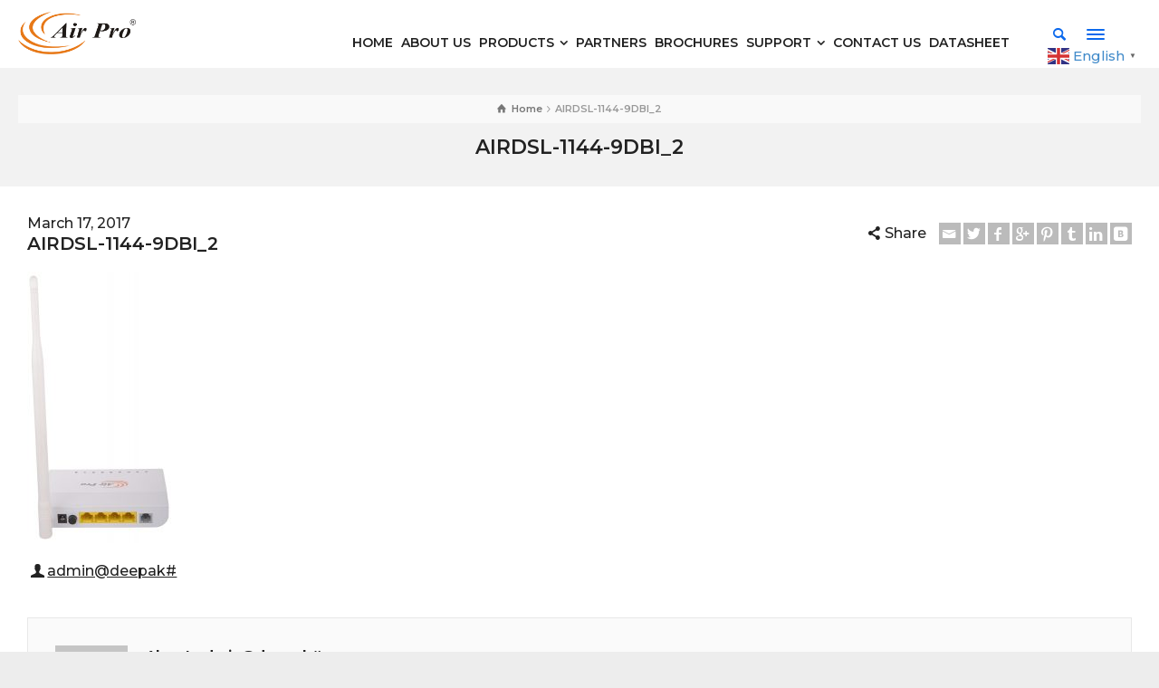

--- FILE ---
content_type: text/html; charset=UTF-8
request_url: https://airpro.in/product-details/airdsl-a1144-v2/airdsl-1144-9dbi_2/
body_size: 12953
content:
<!doctype html>
<html dir="ltr" lang="en-US" prefix="og: https://ogp.me/ns#" class="no-js">
<head> 
<meta charset="UTF-8" />  
<meta name="viewport" content="width=device-width, initial-scale=1, maximum-scale=1">
<link rel="alternate" type="application/rss+xml" title="AirPro RSS Feed" href="https://airpro.in/feed/" />
<link rel="alternate" type="application/atom+xml" title="AirPro Atom Feed" href="https://airpro.in/feed/atom/" />
<link rel="shortcut icon" href="https://airpro.in/wp-content/themes/rttheme19/images/favicon.png" type="image/x-icon">
<link rel="pingback" href="https://airpro.in/xmlrpc.php" />
<link href="https://fonts.googleapis.com/css?family=Montserrat:400,500,600&display=swap" rel="stylesheet"> 
<title>AIRDSL-1144-9DBI_2 | AirPro</title>

		<!-- All in One SEO 4.5.9.1 - aioseo.com -->
		<meta name="robots" content="max-image-preview:large" />
		<link rel="canonical" href="https://airpro.in/product-details/airdsl-a1144-v2/airdsl-1144-9dbi_2/" />
		<meta name="generator" content="All in One SEO (AIOSEO) 4.5.9.1" />
		<meta property="og:locale" content="en_US" />
		<meta property="og:site_name" content="AirPro | Wifi Networking Solutions" />
		<meta property="og:type" content="article" />
		<meta property="og:title" content="AIRDSL-1144-9DBI_2 | AirPro" />
		<meta property="og:url" content="https://airpro.in/product-details/airdsl-a1144-v2/airdsl-1144-9dbi_2/" />
		<meta property="article:published_time" content="2017-03-17T04:10:58+00:00" />
		<meta property="article:modified_time" content="2017-03-17T04:10:58+00:00" />
		<meta name="twitter:card" content="summary" />
		<meta name="twitter:title" content="AIRDSL-1144-9DBI_2 | AirPro" />
		<script type="application/ld+json" class="aioseo-schema">
			{"@context":"https:\/\/schema.org","@graph":[{"@type":"BreadcrumbList","@id":"https:\/\/airpro.in\/product-details\/airdsl-a1144-v2\/airdsl-1144-9dbi_2\/#breadcrumblist","itemListElement":[{"@type":"ListItem","@id":"https:\/\/airpro.in\/#listItem","position":1,"name":"Home","item":"https:\/\/airpro.in\/","nextItem":"https:\/\/airpro.in\/product-details\/airdsl-a1144-v2\/airdsl-1144-9dbi_2\/#listItem"},{"@type":"ListItem","@id":"https:\/\/airpro.in\/product-details\/airdsl-a1144-v2\/airdsl-1144-9dbi_2\/#listItem","position":2,"name":"AIRDSL-1144-9DBI_2","previousItem":"https:\/\/airpro.in\/#listItem"}]},{"@type":"ItemPage","@id":"https:\/\/airpro.in\/product-details\/airdsl-a1144-v2\/airdsl-1144-9dbi_2\/#itempage","url":"https:\/\/airpro.in\/product-details\/airdsl-a1144-v2\/airdsl-1144-9dbi_2\/","name":"AIRDSL-1144-9DBI_2 | AirPro","inLanguage":"en-US","isPartOf":{"@id":"https:\/\/airpro.in\/#website"},"breadcrumb":{"@id":"https:\/\/airpro.in\/product-details\/airdsl-a1144-v2\/airdsl-1144-9dbi_2\/#breadcrumblist"},"author":{"@id":"https:\/\/airpro.in\/author\/admindeepak-2\/#author"},"creator":{"@id":"https:\/\/airpro.in\/author\/admindeepak-2\/#author"},"datePublished":"2017-03-17T04:10:58+00:00","dateModified":"2017-03-17T04:10:58+00:00"},{"@type":"Organization","@id":"https:\/\/airpro.in\/#organization","name":"AirPro","url":"https:\/\/airpro.in\/"},{"@type":"Person","@id":"https:\/\/airpro.in\/author\/admindeepak-2\/#author","url":"https:\/\/airpro.in\/author\/admindeepak-2\/","name":"admin@deepak#","image":{"@type":"ImageObject","@id":"https:\/\/airpro.in\/product-details\/airdsl-a1144-v2\/airdsl-1144-9dbi_2\/#authorImage","url":"https:\/\/secure.gravatar.com\/avatar\/78fa25a3b82c71e86fca70de2526bd20?s=96&d=mm&r=g","width":96,"height":96,"caption":"admin@deepak#"}},{"@type":"WebSite","@id":"https:\/\/airpro.in\/#website","url":"https:\/\/airpro.in\/","name":"AirPro","description":"Wifi Networking Solutions","inLanguage":"en-US","publisher":{"@id":"https:\/\/airpro.in\/#organization"}}]}
		</script>
		<!-- All in One SEO -->

<script type="text/javascript">/*<![CDATA[ */ var html = document.getElementsByTagName("html")[0]; html.className = html.className.replace("no-js", "js"); window.onerror=function(e,f){var body = document.getElementsByTagName("body")[0]; body.className = body.className.replace("rt-loading", ""); var e_file = document.createElement("a");e_file.href = f;console.log( e );console.log( e_file.pathname );}/* ]]>*/</script>
<link rel='dns-prefetch' href='//fonts.googleapis.com' />
<link rel='dns-prefetch' href='//s.w.org' />
<link rel="alternate" type="application/rss+xml" title="AirPro &raquo; Feed" href="https://airpro.in/feed/" />
<link rel="alternate" type="application/rss+xml" title="AirPro &raquo; Comments Feed" href="https://airpro.in/comments/feed/" />
<link rel="alternate" type="application/rss+xml" title="AirPro &raquo; AIRDSL-1144-9DBI_2 Comments Feed" href="https://airpro.in/product-details/airdsl-a1144-v2/airdsl-1144-9dbi_2/feed/" />
<script type="text/javascript">
window._wpemojiSettings = {"baseUrl":"https:\/\/s.w.org\/images\/core\/emoji\/14.0.0\/72x72\/","ext":".png","svgUrl":"https:\/\/s.w.org\/images\/core\/emoji\/14.0.0\/svg\/","svgExt":".svg","source":{"concatemoji":"https:\/\/airpro.in\/wp-includes\/js\/wp-emoji-release.min.js?ver=6.0.11"}};
/*! This file is auto-generated */
!function(e,a,t){var n,r,o,i=a.createElement("canvas"),p=i.getContext&&i.getContext("2d");function s(e,t){var a=String.fromCharCode,e=(p.clearRect(0,0,i.width,i.height),p.fillText(a.apply(this,e),0,0),i.toDataURL());return p.clearRect(0,0,i.width,i.height),p.fillText(a.apply(this,t),0,0),e===i.toDataURL()}function c(e){var t=a.createElement("script");t.src=e,t.defer=t.type="text/javascript",a.getElementsByTagName("head")[0].appendChild(t)}for(o=Array("flag","emoji"),t.supports={everything:!0,everythingExceptFlag:!0},r=0;r<o.length;r++)t.supports[o[r]]=function(e){if(!p||!p.fillText)return!1;switch(p.textBaseline="top",p.font="600 32px Arial",e){case"flag":return s([127987,65039,8205,9895,65039],[127987,65039,8203,9895,65039])?!1:!s([55356,56826,55356,56819],[55356,56826,8203,55356,56819])&&!s([55356,57332,56128,56423,56128,56418,56128,56421,56128,56430,56128,56423,56128,56447],[55356,57332,8203,56128,56423,8203,56128,56418,8203,56128,56421,8203,56128,56430,8203,56128,56423,8203,56128,56447]);case"emoji":return!s([129777,127995,8205,129778,127999],[129777,127995,8203,129778,127999])}return!1}(o[r]),t.supports.everything=t.supports.everything&&t.supports[o[r]],"flag"!==o[r]&&(t.supports.everythingExceptFlag=t.supports.everythingExceptFlag&&t.supports[o[r]]);t.supports.everythingExceptFlag=t.supports.everythingExceptFlag&&!t.supports.flag,t.DOMReady=!1,t.readyCallback=function(){t.DOMReady=!0},t.supports.everything||(n=function(){t.readyCallback()},a.addEventListener?(a.addEventListener("DOMContentLoaded",n,!1),e.addEventListener("load",n,!1)):(e.attachEvent("onload",n),a.attachEvent("onreadystatechange",function(){"complete"===a.readyState&&t.readyCallback()})),(e=t.source||{}).concatemoji?c(e.concatemoji):e.wpemoji&&e.twemoji&&(c(e.twemoji),c(e.wpemoji)))}(window,document,window._wpemojiSettings);
</script>
<style type="text/css">
img.wp-smiley,
img.emoji {
	display: inline !important;
	border: none !important;
	box-shadow: none !important;
	height: 1em !important;
	width: 1em !important;
	margin: 0 0.07em !important;
	vertical-align: -0.1em !important;
	background: none !important;
	padding: 0 !important;
}
</style>
	<link rel='stylesheet' id='wp-block-library-css'  href='https://airpro.in/wp-includes/css/dist/block-library/style.min.css?ver=6.0.11' type='text/css' media='all' />
<style id='global-styles-inline-css' type='text/css'>
body{--wp--preset--color--black: #000000;--wp--preset--color--cyan-bluish-gray: #abb8c3;--wp--preset--color--white: #ffffff;--wp--preset--color--pale-pink: #f78da7;--wp--preset--color--vivid-red: #cf2e2e;--wp--preset--color--luminous-vivid-orange: #ff6900;--wp--preset--color--luminous-vivid-amber: #fcb900;--wp--preset--color--light-green-cyan: #7bdcb5;--wp--preset--color--vivid-green-cyan: #00d084;--wp--preset--color--pale-cyan-blue: #8ed1fc;--wp--preset--color--vivid-cyan-blue: #0693e3;--wp--preset--color--vivid-purple: #9b51e0;--wp--preset--gradient--vivid-cyan-blue-to-vivid-purple: linear-gradient(135deg,rgba(6,147,227,1) 0%,rgb(155,81,224) 100%);--wp--preset--gradient--light-green-cyan-to-vivid-green-cyan: linear-gradient(135deg,rgb(122,220,180) 0%,rgb(0,208,130) 100%);--wp--preset--gradient--luminous-vivid-amber-to-luminous-vivid-orange: linear-gradient(135deg,rgba(252,185,0,1) 0%,rgba(255,105,0,1) 100%);--wp--preset--gradient--luminous-vivid-orange-to-vivid-red: linear-gradient(135deg,rgba(255,105,0,1) 0%,rgb(207,46,46) 100%);--wp--preset--gradient--very-light-gray-to-cyan-bluish-gray: linear-gradient(135deg,rgb(238,238,238) 0%,rgb(169,184,195) 100%);--wp--preset--gradient--cool-to-warm-spectrum: linear-gradient(135deg,rgb(74,234,220) 0%,rgb(151,120,209) 20%,rgb(207,42,186) 40%,rgb(238,44,130) 60%,rgb(251,105,98) 80%,rgb(254,248,76) 100%);--wp--preset--gradient--blush-light-purple: linear-gradient(135deg,rgb(255,206,236) 0%,rgb(152,150,240) 100%);--wp--preset--gradient--blush-bordeaux: linear-gradient(135deg,rgb(254,205,165) 0%,rgb(254,45,45) 50%,rgb(107,0,62) 100%);--wp--preset--gradient--luminous-dusk: linear-gradient(135deg,rgb(255,203,112) 0%,rgb(199,81,192) 50%,rgb(65,88,208) 100%);--wp--preset--gradient--pale-ocean: linear-gradient(135deg,rgb(255,245,203) 0%,rgb(182,227,212) 50%,rgb(51,167,181) 100%);--wp--preset--gradient--electric-grass: linear-gradient(135deg,rgb(202,248,128) 0%,rgb(113,206,126) 100%);--wp--preset--gradient--midnight: linear-gradient(135deg,rgb(2,3,129) 0%,rgb(40,116,252) 100%);--wp--preset--duotone--dark-grayscale: url('#wp-duotone-dark-grayscale');--wp--preset--duotone--grayscale: url('#wp-duotone-grayscale');--wp--preset--duotone--purple-yellow: url('#wp-duotone-purple-yellow');--wp--preset--duotone--blue-red: url('#wp-duotone-blue-red');--wp--preset--duotone--midnight: url('#wp-duotone-midnight');--wp--preset--duotone--magenta-yellow: url('#wp-duotone-magenta-yellow');--wp--preset--duotone--purple-green: url('#wp-duotone-purple-green');--wp--preset--duotone--blue-orange: url('#wp-duotone-blue-orange');--wp--preset--font-size--small: 13px;--wp--preset--font-size--medium: 20px;--wp--preset--font-size--large: 36px;--wp--preset--font-size--x-large: 42px;}.has-black-color{color: var(--wp--preset--color--black) !important;}.has-cyan-bluish-gray-color{color: var(--wp--preset--color--cyan-bluish-gray) !important;}.has-white-color{color: var(--wp--preset--color--white) !important;}.has-pale-pink-color{color: var(--wp--preset--color--pale-pink) !important;}.has-vivid-red-color{color: var(--wp--preset--color--vivid-red) !important;}.has-luminous-vivid-orange-color{color: var(--wp--preset--color--luminous-vivid-orange) !important;}.has-luminous-vivid-amber-color{color: var(--wp--preset--color--luminous-vivid-amber) !important;}.has-light-green-cyan-color{color: var(--wp--preset--color--light-green-cyan) !important;}.has-vivid-green-cyan-color{color: var(--wp--preset--color--vivid-green-cyan) !important;}.has-pale-cyan-blue-color{color: var(--wp--preset--color--pale-cyan-blue) !important;}.has-vivid-cyan-blue-color{color: var(--wp--preset--color--vivid-cyan-blue) !important;}.has-vivid-purple-color{color: var(--wp--preset--color--vivid-purple) !important;}.has-black-background-color{background-color: var(--wp--preset--color--black) !important;}.has-cyan-bluish-gray-background-color{background-color: var(--wp--preset--color--cyan-bluish-gray) !important;}.has-white-background-color{background-color: var(--wp--preset--color--white) !important;}.has-pale-pink-background-color{background-color: var(--wp--preset--color--pale-pink) !important;}.has-vivid-red-background-color{background-color: var(--wp--preset--color--vivid-red) !important;}.has-luminous-vivid-orange-background-color{background-color: var(--wp--preset--color--luminous-vivid-orange) !important;}.has-luminous-vivid-amber-background-color{background-color: var(--wp--preset--color--luminous-vivid-amber) !important;}.has-light-green-cyan-background-color{background-color: var(--wp--preset--color--light-green-cyan) !important;}.has-vivid-green-cyan-background-color{background-color: var(--wp--preset--color--vivid-green-cyan) !important;}.has-pale-cyan-blue-background-color{background-color: var(--wp--preset--color--pale-cyan-blue) !important;}.has-vivid-cyan-blue-background-color{background-color: var(--wp--preset--color--vivid-cyan-blue) !important;}.has-vivid-purple-background-color{background-color: var(--wp--preset--color--vivid-purple) !important;}.has-black-border-color{border-color: var(--wp--preset--color--black) !important;}.has-cyan-bluish-gray-border-color{border-color: var(--wp--preset--color--cyan-bluish-gray) !important;}.has-white-border-color{border-color: var(--wp--preset--color--white) !important;}.has-pale-pink-border-color{border-color: var(--wp--preset--color--pale-pink) !important;}.has-vivid-red-border-color{border-color: var(--wp--preset--color--vivid-red) !important;}.has-luminous-vivid-orange-border-color{border-color: var(--wp--preset--color--luminous-vivid-orange) !important;}.has-luminous-vivid-amber-border-color{border-color: var(--wp--preset--color--luminous-vivid-amber) !important;}.has-light-green-cyan-border-color{border-color: var(--wp--preset--color--light-green-cyan) !important;}.has-vivid-green-cyan-border-color{border-color: var(--wp--preset--color--vivid-green-cyan) !important;}.has-pale-cyan-blue-border-color{border-color: var(--wp--preset--color--pale-cyan-blue) !important;}.has-vivid-cyan-blue-border-color{border-color: var(--wp--preset--color--vivid-cyan-blue) !important;}.has-vivid-purple-border-color{border-color: var(--wp--preset--color--vivid-purple) !important;}.has-vivid-cyan-blue-to-vivid-purple-gradient-background{background: var(--wp--preset--gradient--vivid-cyan-blue-to-vivid-purple) !important;}.has-light-green-cyan-to-vivid-green-cyan-gradient-background{background: var(--wp--preset--gradient--light-green-cyan-to-vivid-green-cyan) !important;}.has-luminous-vivid-amber-to-luminous-vivid-orange-gradient-background{background: var(--wp--preset--gradient--luminous-vivid-amber-to-luminous-vivid-orange) !important;}.has-luminous-vivid-orange-to-vivid-red-gradient-background{background: var(--wp--preset--gradient--luminous-vivid-orange-to-vivid-red) !important;}.has-very-light-gray-to-cyan-bluish-gray-gradient-background{background: var(--wp--preset--gradient--very-light-gray-to-cyan-bluish-gray) !important;}.has-cool-to-warm-spectrum-gradient-background{background: var(--wp--preset--gradient--cool-to-warm-spectrum) !important;}.has-blush-light-purple-gradient-background{background: var(--wp--preset--gradient--blush-light-purple) !important;}.has-blush-bordeaux-gradient-background{background: var(--wp--preset--gradient--blush-bordeaux) !important;}.has-luminous-dusk-gradient-background{background: var(--wp--preset--gradient--luminous-dusk) !important;}.has-pale-ocean-gradient-background{background: var(--wp--preset--gradient--pale-ocean) !important;}.has-electric-grass-gradient-background{background: var(--wp--preset--gradient--electric-grass) !important;}.has-midnight-gradient-background{background: var(--wp--preset--gradient--midnight) !important;}.has-small-font-size{font-size: var(--wp--preset--font-size--small) !important;}.has-medium-font-size{font-size: var(--wp--preset--font-size--medium) !important;}.has-large-font-size{font-size: var(--wp--preset--font-size--large) !important;}.has-x-large-font-size{font-size: var(--wp--preset--font-size--x-large) !important;}
</style>
<link rel='stylesheet' id='contact-form-7-css'  href='https://airpro.in/wp-content/plugins/contact-form-7/includes/css/styles.css?ver=5.6' type='text/css' media='all' />
<link rel='stylesheet' id='email-subscribers-css'  href='https://airpro.in/wp-content/plugins/email-subscribers/lite/public/css/email-subscribers-public.css?ver=5.7.14' type='text/css' media='all' />
<link rel='stylesheet' id='menu-image-css'  href='https://airpro.in/wp-content/plugins/menu-image/includes/css/menu-image.css?ver=3.11' type='text/css' media='all' />
<link rel='stylesheet' id='dashicons-css'  href='https://airpro.in/wp-includes/css/dashicons.min.css?ver=6.0.11' type='text/css' media='all' />
<link rel='stylesheet' id='rs-plugin-settings-css'  href='https://airpro.in/wp-content/plugins/revslider/public/assets/css/rs6.css?ver=6.4.2' type='text/css' media='all' />
<style id='rs-plugin-settings-inline-css' type='text/css'>
#rs-demo-id {}
</style>
<link rel='stylesheet' id='bootstrap-css'  href='https://airpro.in/wp-content/themes/rttheme19/css/layout3/bootstrap.css?ver=6.0.11' type='text/css' media='all' />
<link rel='stylesheet' id='theme-style-all-css'  href='https://airpro.in/wp-content/themes/rttheme19/css/layout3/style.css?ver=6.0.11' type='text/css' media='all' />
<link rel='stylesheet' id='mediaelement-skin-css'  href='https://airpro.in/wp-content/themes/rttheme19/css/mejs-skin.css?ver=6.0.11' type='text/css' media='all' />
<link rel='stylesheet' id='fontello-css'  href='https://airpro.in/wp-content/themes/rttheme19/css/fontello/css/fontello.css?ver=6.0.11' type='text/css' media='all' />
<link rel='stylesheet' id='jquery-owl-carousel-css'  href='https://airpro.in/wp-content/themes/rttheme19/css/owl-carousel.css?ver=6.0.11' type='text/css' media='all' />
<link rel='stylesheet' id='lightgallery-css'  href='https://airpro.in/wp-content/themes/rttheme19/css/lightbox/lightgallery.min.css?ver=6.0.11' type='text/css' media='all' />
<!--[if IE 9]>
<link rel='stylesheet' id='theme-ie9-css'  href='https://airpro.in/wp-content/themes/rttheme19/css/ie9.css?ver=6.0.11' type='text/css' media='all' />
<![endif]-->
<link rel='stylesheet' id='theme-style-css'  href='https://airpro.in/wp-content/themes/rttheme19-child/style.css?ver=6.0.11' type='text/css' media='all' />
<link rel='stylesheet' id='theme-dynamic-css'  href='https://airpro.in/wp-content/uploads/rttheme19/dynamic-style.css?ver=220611085335' type='text/css' media='all' />
<link rel='stylesheet' id='rt-google-fonts-css'  href='//fonts.googleapis.com/css?family=Montserrat%3Aregular%2C700&#038;subset=latin&#038;ver=1.0.0' type='text/css' media='all' />
<script type='text/javascript' src='https://airpro.in/wp-includes/js/jquery/jquery.min.js?ver=3.6.0' id='jquery-core-js'></script>
<script type='text/javascript' src='https://airpro.in/wp-includes/js/jquery/jquery-migrate.min.js?ver=3.3.2' id='jquery-migrate-js'></script>
<script type='text/javascript' src='https://airpro.in/wp-content/plugins/revslider/public/assets/js/rbtools.min.js?ver=6.4.2' id='tp-tools-js'></script>
<script type='text/javascript' src='https://airpro.in/wp-content/plugins/revslider/public/assets/js/rs6.min.js?ver=6.4.2' id='revmin-js'></script>
<script type='text/javascript' src='https://airpro.in/wp-content/themes/rttheme19/js/pace.js?ver=6.0.11' id='pace-js'></script>
<script type='text/javascript' src='https://airpro.in/wp-content/themes/rttheme19/js/modernizr.min.js?ver=6.0.11' id='modernizr-js'></script>
<link rel="https://api.w.org/" href="https://airpro.in/wp-json/" /><link rel="alternate" type="application/json" href="https://airpro.in/wp-json/wp/v2/media/3242" /><link rel="EditURI" type="application/rsd+xml" title="RSD" href="https://airpro.in/xmlrpc.php?rsd" />
<link rel="wlwmanifest" type="application/wlwmanifest+xml" href="https://airpro.in/wp-includes/wlwmanifest.xml" /> 
<meta name="generator" content="WordPress 6.0.11" />
<link rel='shortlink' href='https://airpro.in/?p=3242' />
<link rel="alternate" type="application/json+oembed" href="https://airpro.in/wp-json/oembed/1.0/embed?url=https%3A%2F%2Fairpro.in%2Fproduct-details%2Fairdsl-a1144-v2%2Fairdsl-1144-9dbi_2%2F" />
<link rel="alternate" type="text/xml+oembed" href="https://airpro.in/wp-json/oembed/1.0/embed?url=https%3A%2F%2Fairpro.in%2Fproduct-details%2Fairdsl-a1144-v2%2Fairdsl-1144-9dbi_2%2F&#038;format=xml" />

<!--[if lt IE 9]><script src="https://airpro.in/wp-content/themes/rttheme19/js/html5shiv.min.js"></script><![endif]-->
<!--[if gte IE 9]> <style type="text/css"> .gradient { filter: none; } </style> <![endif]-->

<!--Child Theme:Yes Theme Version:2.0.2 Plugin Version:2.0-->
<meta name="generator" content="Powered by Visual Composer - drag and drop page builder for WordPress."/>
<!--[if lte IE 9]><link rel="stylesheet" type="text/css" href="https://airpro.in/wp-content/plugins/js_composer/assets/css/vc_lte_ie9.min.css" media="screen"><![endif]--><!--[if IE  8]><link rel="stylesheet" type="text/css" href="https://airpro.in/wp-content/plugins/js_composer/assets/css/vc-ie8.min.css" media="screen"><![endif]--><meta name="generator" content="Powered by Slider Revolution 6.4.2 - responsive, Mobile-Friendly Slider Plugin for WordPress with comfortable drag and drop interface." />
<script type="text/javascript">function setREVStartSize(e){
			//window.requestAnimationFrame(function() {				 
				window.RSIW = window.RSIW===undefined ? window.innerWidth : window.RSIW;	
				window.RSIH = window.RSIH===undefined ? window.innerHeight : window.RSIH;	
				try {								
					var pw = document.getElementById(e.c).parentNode.offsetWidth,
						newh;
					pw = pw===0 || isNaN(pw) ? window.RSIW : pw;
					e.tabw = e.tabw===undefined ? 0 : parseInt(e.tabw);
					e.thumbw = e.thumbw===undefined ? 0 : parseInt(e.thumbw);
					e.tabh = e.tabh===undefined ? 0 : parseInt(e.tabh);
					e.thumbh = e.thumbh===undefined ? 0 : parseInt(e.thumbh);
					e.tabhide = e.tabhide===undefined ? 0 : parseInt(e.tabhide);
					e.thumbhide = e.thumbhide===undefined ? 0 : parseInt(e.thumbhide);
					e.mh = e.mh===undefined || e.mh=="" || e.mh==="auto" ? 0 : parseInt(e.mh,0);		
					if(e.layout==="fullscreen" || e.l==="fullscreen") 						
						newh = Math.max(e.mh,window.RSIH);					
					else{					
						e.gw = Array.isArray(e.gw) ? e.gw : [e.gw];
						for (var i in e.rl) if (e.gw[i]===undefined || e.gw[i]===0) e.gw[i] = e.gw[i-1];					
						e.gh = e.el===undefined || e.el==="" || (Array.isArray(e.el) && e.el.length==0)? e.gh : e.el;
						e.gh = Array.isArray(e.gh) ? e.gh : [e.gh];
						for (var i in e.rl) if (e.gh[i]===undefined || e.gh[i]===0) e.gh[i] = e.gh[i-1];
											
						var nl = new Array(e.rl.length),
							ix = 0,						
							sl;					
						e.tabw = e.tabhide>=pw ? 0 : e.tabw;
						e.thumbw = e.thumbhide>=pw ? 0 : e.thumbw;
						e.tabh = e.tabhide>=pw ? 0 : e.tabh;
						e.thumbh = e.thumbhide>=pw ? 0 : e.thumbh;					
						for (var i in e.rl) nl[i] = e.rl[i]<window.RSIW ? 0 : e.rl[i];
						sl = nl[0];									
						for (var i in nl) if (sl>nl[i] && nl[i]>0) { sl = nl[i]; ix=i;}															
						var m = pw>(e.gw[ix]+e.tabw+e.thumbw) ? 1 : (pw-(e.tabw+e.thumbw)) / (e.gw[ix]);					
						newh =  (e.gh[ix] * m) + (e.tabh + e.thumbh);
					}				
					if(window.rs_init_css===undefined) window.rs_init_css = document.head.appendChild(document.createElement("style"));					
					document.getElementById(e.c).height = newh+"px";
					window.rs_init_css.innerHTML += "#"+e.c+"_wrapper { height: "+newh+"px }";				
				} catch(e){
					console.log("Failure at Presize of Slider:" + e)
				}					   
			//});
		  };</script>
		<style type="text/css" id="wp-custom-css">
			@media(max-width:767px){
	.wpb_revslider_element{
		height: 500px;
	}
}		</style>
		<noscript><style type="text/css"> .wpb_animate_when_almost_visible { opacity: 1; }</style></noscript>
</head>
<body class="attachment attachment-template-default single single-attachment postid-3242 attachmentid-3242 attachment-jpeg rt-loading  layout3 overlapped-header wpb-js-composer js-comp-ver-4.12 vc_responsive">

		<!-- loader -->
		<div id="loader-wrapper"><div id="loader"></div></div>
		<!-- / #loader -->
		
<!-- background wrapper -->
<div id="container">   
 
		
	 

				

	<header class="top-header fullwidth sticky">

				

		<div class="header-elements default">
		
			<!-- mobile menu button -->
			<div class="mobile-menu-button"><span></span><span></span><span></span></div>

			
			<!-- logo -->
			<div id="logo" class="site-logo">
				 <a href="https://airpro.in" title="AirPro"><img src="https://airpro.in/wp-content/uploads/2020/10/logo.png" alt="AirPro" width="970" height="354" class="main_logo" srcset="https://airpro.in/wp-content/uploads/2021/02/logo.png 1.3x" /><img src="https://airpro.in/wp-content/uploads/2021/02/logo.png" alt="AirPro" class="sticky_logo" srcset="https://airpro.in/wp-content/uploads/2021/02/logo.png 1.3x" /></a> 			</div><!-- / end #logo -->


			<div class="header-right">
				<nav class="main-navigation"><ul id="navigation" class="menu"><li id='menu-item-2789' data-depth='0' class="menu-item menu-item-type-post_type menu-item-object-page menu-item-home"><a  href="https://airpro.in/"><span>Home</span></a> </li>
<li id='menu-item-2773' data-depth='0' class="menu-item menu-item-type-post_type menu-item-object-page"><a  href="https://airpro.in/about-us/"><span>About Us</span></a> </li>
<li id='menu-item-3193' data-col-size='4' data-depth='0' class="multicolumn-4 menu-item menu-item-type-custom menu-item-object-custom menu-item-has-children multicolumn"><a ><span>Products</span></a> 
<ul class="sub-menu">
<li id='menu-item-2890' data-depth='1' class="menu-item menu-item-type-custom menu-item-object-custom menu-item-has-children"><a >SOHO HOME</a> 
	<ul class="sub-menu">
<li id='menu-item-2893' data-depth='2' class="menu-item menu-item-type-taxonomy menu-item-object-product_categories"><a  href="https://airpro.in/products/home-routers/">Home Routers</a> </li>
<li id='menu-item-2897' data-depth='2' class="menu-item menu-item-type-taxonomy menu-item-object-product_categories"><a  href="https://airpro.in/products/wireless-extenders/">Wireless Extenders</a> </li>
<li id='menu-item-2896' data-depth='2' class="menu-item menu-item-type-taxonomy menu-item-object-product_categories"><a  href="https://airpro.in/products/switches/">Unmanaged Switch</a> </li>
	</ul>
</li>
<li id='menu-item-2891' data-depth='1' class="menu-item menu-item-type-custom menu-item-object-custom menu-item-has-children"><a >SMB BUSINESS</a> 
	<ul class="sub-menu">
<li id='menu-item-2901' data-depth='2' class="menu-item menu-item-type-taxonomy menu-item-object-product_categories"><a  href="https://airpro.in/products/wlan-aps-and-controllers/">WLAN APs and Controllers</a> </li>
<li id='menu-item-2917' data-depth='2' class="menu-item menu-item-type-taxonomy menu-item-object-product_categories"><a  href="https://airpro.in/products/outdoor-access-point/">Outdoor Access Point</a> </li>
<li id='menu-item-2899' data-depth='2' class="menu-item menu-item-type-taxonomy menu-item-object-product_categories"><a  href="https://airpro.in/products/poe-switch/">PoE Switch</a> </li>
<li id='menu-item-3466' data-depth='2' class="menu-item menu-item-type-taxonomy menu-item-object-product_categories"><a  href="https://airpro.in/products/poe-web-smart-switches/">PoE L2 Managed Switch</a> </li>
<li id='menu-item-3467' data-depth='2' class="menu-item menu-item-type-taxonomy menu-item-object-product_categories"><a  href="https://airpro.in/products/l2-l3-managed-switch/">L2-L3 Managed Switch</a> </li>
	</ul>
</li>
<li id='menu-item-2892' data-depth='1' class="menu-item menu-item-type-custom menu-item-object-custom menu-item-has-children"><a >SERVICE PROVIDER</a> 
	<ul class="sub-menu">
<li id='menu-item-2905' data-depth='2' class="menu-item menu-item-type-taxonomy menu-item-object-product_categories"><a  href="https://airpro.in/products/fiber-access/">Fiber Access</a> </li>
<li id='menu-item-3570' data-depth='2' class="menu-item menu-item-type-taxonomy menu-item-object-product_categories"><a  href="https://airpro.in/products/media-converter-and-sfp/">Media Converter &#038; SFP</a> </li>
<li id='menu-item-2906' data-depth='2' class="menu-item menu-item-type-taxonomy menu-item-object-product_categories"><a  href="https://airpro.in/products/lte-and-4g-cpes/">LTE and 4G CPEs</a> </li>
<li id='menu-item-3569' data-depth='2' class="menu-item menu-item-type-taxonomy menu-item-object-product_categories"><a  href="https://airpro.in/products/gepon-and-gpon/">GEPON and GPON</a> </li>
<li id='menu-item-5098' data-depth='2' class="menu-item menu-item-type-taxonomy menu-item-object-product_categories"><a  href="https://airpro.in/products/surveillance/">Surveillance</a> </li>
	</ul>
</li>
<li id='menu-item-4644' data-depth='1' class="passive-product-menu menu-item menu-item-type-custom menu-item-object-custom menu-item-has-children"><a >PASSIVE PRODUCT</a> 
	<ul class="sub-menu">
<li id='menu-item-4669' data-depth='2' class="menu-item menu-item-type-taxonomy menu-item-object-product_categories"><a  href="https://airpro.in/products/copper/">Copper</a> </li>
<li id='menu-item-4645' data-depth='2' class="menu-item menu-item-type-taxonomy menu-item-object-product_categories"><a  href="https://airpro.in/products/fiber-ftth/">Fiber &amp; FTTH</a> </li>
	</ul>
</li>
</ul>
</li>
<li id='menu-item-2800' data-depth='0' class="menu-item menu-item-type-post_type menu-item-object-page"><a  href="https://airpro.in/partners/"><span>Partners</span></a> </li>
<li id='menu-item-2797' data-depth='0' class="menu-item menu-item-type-post_type menu-item-object-page"><a  href="https://airpro.in/brochures/"><span>Brochures</span></a> </li>
<li id='menu-item-3990' data-depth='0' class="menu-item menu-item-type-post_type menu-item-object-page menu-item-has-children"><a  href="https://airpro.in/support/"><span>Support</span></a> 
<ul class="sub-menu">
<li id='menu-item-4847' data-depth='1' class="menu-item menu-item-type-post_type menu-item-object-page"><a  href="https://airpro.in/case-study/">Case Study</a> </li>
</ul>
</li>
<li id='menu-item-4399' data-depth='0' class="menu-item menu-item-type-post_type menu-item-object-page"><a  href="https://airpro.in/contact-us/"><span>Contact Us</span></a> </li>
<li id='menu-item-5910' data-depth='0' class="menu-item menu-item-type-post_type menu-item-object-page"><a  href="https://airpro.in/datasheet/"><span>Datasheet</span></a> </li>
</ul></nav>			<div id="tools">
				<ul>
					<li><a href="#" class="rt-search-button" title="Search"><span class="icon-search"></span></a></li>
<li><a href="#" class="rt-menu-button"><span></span><span></span><span></span></a></li>
				</ul>
			</div><!-- / end .nav-buttons -->
		                
                <div class="gtranslate_wrapper" id="gt-wrapper-45440899"></div>			</div><!-- / end .header-right -->


					<!-- mobile menu -->
		<div class="mobile-nav">
				<!-- navigation holder -->
				<nav>
					<ul id="mobile-navigation" class="mobile-navigation-menu"><li id='mobile-menu-item-2789' data-depth='0' class="menu-item menu-item-type-post_type menu-item-object-page menu-item-home"><a  href="https://airpro.in/"><span>Home</span></a> </li>
<li id='mobile-menu-item-2773' data-depth='0' class="menu-item menu-item-type-post_type menu-item-object-page"><a  href="https://airpro.in/about-us/"><span>About Us</span></a> </li>
<li id='mobile-menu-item-3193' data-col-size='4' data-depth='0' class="multicolumn-4 menu-item menu-item-type-custom menu-item-object-custom menu-item-has-children multicolumn"><a ><span>Products</span></a> 
<ul class="sub-menu">
<li id='mobile-menu-item-2890' data-depth='1' class="menu-item menu-item-type-custom menu-item-object-custom menu-item-has-children"><a >SOHO HOME</a> 
	<ul class="sub-menu">
<li id='mobile-menu-item-2893' data-depth='2' class="menu-item menu-item-type-taxonomy menu-item-object-product_categories"><a  href="https://airpro.in/products/home-routers/">Home Routers</a> </li>
<li id='mobile-menu-item-2897' data-depth='2' class="menu-item menu-item-type-taxonomy menu-item-object-product_categories"><a  href="https://airpro.in/products/wireless-extenders/">Wireless Extenders</a> </li>
<li id='mobile-menu-item-2896' data-depth='2' class="menu-item menu-item-type-taxonomy menu-item-object-product_categories"><a  href="https://airpro.in/products/switches/">Unmanaged Switch</a> </li>
	</ul>
</li>
<li id='mobile-menu-item-2891' data-depth='1' class="menu-item menu-item-type-custom menu-item-object-custom menu-item-has-children"><a >SMB BUSINESS</a> 
	<ul class="sub-menu">
<li id='mobile-menu-item-2901' data-depth='2' class="menu-item menu-item-type-taxonomy menu-item-object-product_categories"><a  href="https://airpro.in/products/wlan-aps-and-controllers/">WLAN APs and Controllers</a> </li>
<li id='mobile-menu-item-2917' data-depth='2' class="menu-item menu-item-type-taxonomy menu-item-object-product_categories"><a  href="https://airpro.in/products/outdoor-access-point/">Outdoor Access Point</a> </li>
<li id='mobile-menu-item-2899' data-depth='2' class="menu-item menu-item-type-taxonomy menu-item-object-product_categories"><a  href="https://airpro.in/products/poe-switch/">PoE Switch</a> </li>
<li id='mobile-menu-item-3466' data-depth='2' class="menu-item menu-item-type-taxonomy menu-item-object-product_categories"><a  href="https://airpro.in/products/poe-web-smart-switches/">PoE L2 Managed Switch</a> </li>
<li id='mobile-menu-item-3467' data-depth='2' class="menu-item menu-item-type-taxonomy menu-item-object-product_categories"><a  href="https://airpro.in/products/l2-l3-managed-switch/">L2-L3 Managed Switch</a> </li>
	</ul>
</li>
<li id='mobile-menu-item-2892' data-depth='1' class="menu-item menu-item-type-custom menu-item-object-custom menu-item-has-children"><a >SERVICE PROVIDER</a> 
	<ul class="sub-menu">
<li id='mobile-menu-item-2905' data-depth='2' class="menu-item menu-item-type-taxonomy menu-item-object-product_categories"><a  href="https://airpro.in/products/fiber-access/">Fiber Access</a> </li>
<li id='mobile-menu-item-3570' data-depth='2' class="menu-item menu-item-type-taxonomy menu-item-object-product_categories"><a  href="https://airpro.in/products/media-converter-and-sfp/">Media Converter &#038; SFP</a> </li>
<li id='mobile-menu-item-2906' data-depth='2' class="menu-item menu-item-type-taxonomy menu-item-object-product_categories"><a  href="https://airpro.in/products/lte-and-4g-cpes/">LTE and 4G CPEs</a> </li>
<li id='mobile-menu-item-3569' data-depth='2' class="menu-item menu-item-type-taxonomy menu-item-object-product_categories"><a  href="https://airpro.in/products/gepon-and-gpon/">GEPON and GPON</a> </li>
<li id='mobile-menu-item-5098' data-depth='2' class="menu-item menu-item-type-taxonomy menu-item-object-product_categories"><a  href="https://airpro.in/products/surveillance/">Surveillance</a> </li>
	</ul>
</li>
<li id='mobile-menu-item-4644' data-depth='1' class="passive-product-menu menu-item menu-item-type-custom menu-item-object-custom menu-item-has-children"><a >PASSIVE PRODUCT</a> 
	<ul class="sub-menu">
<li id='mobile-menu-item-4669' data-depth='2' class="menu-item menu-item-type-taxonomy menu-item-object-product_categories"><a  href="https://airpro.in/products/copper/">Copper</a> </li>
<li id='mobile-menu-item-4645' data-depth='2' class="menu-item menu-item-type-taxonomy menu-item-object-product_categories"><a  href="https://airpro.in/products/fiber-ftth/">Fiber &amp; FTTH</a> </li>
	</ul>
</li>
</ul>
</li>
<li id='mobile-menu-item-2800' data-depth='0' class="menu-item menu-item-type-post_type menu-item-object-page"><a  href="https://airpro.in/partners/"><span>Partners</span></a> </li>
<li id='mobile-menu-item-2797' data-depth='0' class="menu-item menu-item-type-post_type menu-item-object-page"><a  href="https://airpro.in/brochures/"><span>Brochures</span></a> </li>
<li id='mobile-menu-item-3990' data-depth='0' class="menu-item menu-item-type-post_type menu-item-object-page menu-item-has-children"><a  href="https://airpro.in/support/"><span>Support</span></a> 
<ul class="sub-menu">
<li id='mobile-menu-item-4847' data-depth='1' class="menu-item menu-item-type-post_type menu-item-object-page"><a  href="https://airpro.in/case-study/">Case Study</a> </li>
</ul>
</li>
<li id='mobile-menu-item-4399' data-depth='0' class="menu-item menu-item-type-post_type menu-item-object-page"><a  href="https://airpro.in/contact-us/"><span>Contact Us</span></a> </li>
<li id='mobile-menu-item-5910' data-depth='0' class="menu-item menu-item-type-post_type menu-item-object-page"><a  href="https://airpro.in/datasheet/"><span>Datasheet</span></a> </li>
</ul>				</nav>
		</div>
		
		</div>
	</header>


	<!-- main contents -->
	<div id="main_content">

	
<div class="content_row row sub_page_header fullwidth " style="background-color: rgba(255, 255, 255, 0.3);">
	
	<div class="content_row_wrapper underlap default" ><div class="col col-sm-12"><div class="breadcrumb"><ol vocab="http://schema.org/" typeof="BreadcrumbList">
<li property="itemListElement" typeof="ListItem">
<a property="item" typeof="WebPage" class="icon-home" href="https://airpro.in"><span property="name">Home</span><meta property="position" content="1"></a> <span class="icon-angle-right"></span> </li>
<li property="itemListElement" typeof="ListItem">

						<meta itemprop="name" content="AIRDSL-1144-9DBI_2">
						<meta itemprop="url" content="https://airpro.in/product-details/airdsl-a1144-v2/airdsl-1144-9dbi_2/">
						<span property="name">AIRDSL-1144-9DBI_2</span>
						<meta property="position" content="2"></li>
</ol>
</div><section class="page-title"><h1>AIRDSL-1144-9DBI_2</h1></section></div></div>
</div>

	<div  class="content_row default-style no-composer overlap fullwidth"><div class="content_row_wrapper clearfix "><div class="col col-sm-12 col-xs-12 ">
	  

	 
		 

<article class="single post-3242 attachment type-attachment status-inherit hentry" id="post-3242">
	
	
	<section class="post-title-holder row">


							<div class="col col-sm-7 col-xs-12">
			
				<section class="date">March 17, 2017</section>				<!-- blog headline--> 
				<h2 class="entry-title">AIRDSL-1144-9DBI_2</h2>			
							</div> 
				<div class="col col-sm-5 col-xs-12">
				
		<div class="social_share_holder">
		<div class="share_text"><span class="icon-share">Share</span></div>
		<ul class="social_media"><li class="mail"><a class="icon-mail " href="mailto:?body=https%3A%2F%2Fairpro.in%2Fproduct-details%2Fairdsl-a1144-v2%2Fairdsl-1144-9dbi_2%2F" title="Email"><span>Email</span></a></li><li class="twitter"><a class="icon-twitter " href="#" data-url="http://twitter.com/home?status=AIRDSL-1144-9DBI_2+https%3A%2F%2Fairpro.in%2Fproduct-details%2Fairdsl-a1144-v2%2Fairdsl-1144-9dbi_2%2F" title="Twitter"><span>Twitter</span></a></li><li class="facebook"><a class="icon-facebook " href="#" data-url="http://www.facebook.com/sharer/sharer.php?u=https%3A%2F%2Fairpro.in%2Fproduct-details%2Fairdsl-a1144-v2%2Fairdsl-1144-9dbi_2%2F&amp;title=AIRDSL-1144-9DBI_2" title="Facebook"><span>Facebook</span></a></li><li class="gplus"><a class="icon-gplus " href="#" data-url="https://plus.google.com/share?url=https%3A%2F%2Fairpro.in%2Fproduct-details%2Fairdsl-a1144-v2%2Fairdsl-1144-9dbi_2%2F" title="Google +"><span>Google +</span></a></li><li class="pinterest"><a class="icon-pinterest " href="#" data-url="http://pinterest.com/pin/create/bookmarklet/?media=https%3A%2F%2Fairpro.in%2Fwp-content%2Fuploads%2F2017%2F03%2FAIRDSL-1144-9DBI_2.jpg&amp;url=https%3A%2F%2Fairpro.in%2Fproduct-details%2Fairdsl-a1144-v2%2Fairdsl-1144-9dbi_2%2F&amp;is_video=false&amp;description=AIRDSL-1144-9DBI_2" title="Pinterest"><span>Pinterest</span></a></li><li class="tumblr"><a class="icon-tumblr " href="#" data-url="http://tumblr.com/share?url=https%3A%2F%2Fairpro.in%2Fproduct-details%2Fairdsl-a1144-v2%2Fairdsl-1144-9dbi_2%2F&amp;title=AIRDSL-1144-9DBI_2" title="Tumblr"><span>Tumblr</span></a></li><li class="linkedin"><a class="icon-linkedin " href="#" data-url="http://www.linkedin.com/shareArticle?mini=true&amp;url=https%3A%2F%2Fairpro.in%2Fproduct-details%2Fairdsl-a1144-v2%2Fairdsl-1144-9dbi_2%2F&amp;title=AIRDSL-1144-9DBI_2&amp;source=" title="Linkedin"><span>Linkedin</span></a></li><li class="vkontakte"><a class="icon-vkontakte " href="#" data-url="http://vkontakte.ru/share.php?url=https%3A%2F%2Fairpro.in%2Fproduct-details%2Fairdsl-a1144-v2%2Fairdsl-1144-9dbi_2%2F" title="Vkontakte"><span>Vkontakte</span></a></li></ul>
		</div>					
			</div><!-- / .col --> 

	</section>

	<div class="text entry-content">		
		<!-- content--> 
		<p class="attachment"><a href='https://airpro.in/wp-content/uploads/2017/03/AIRDSL-1144-9DBI_2.jpg'><img width="159" height="300" src="https://airpro.in/wp-content/uploads/2017/03/AIRDSL-1144-9DBI_2-159x300.jpg" class="attachment-medium size-medium" alt="" loading="lazy" srcset="https://airpro.in/wp-content/uploads/2017/03/AIRDSL-1144-9DBI_2-159x300.jpg 159w, https://airpro.in/wp-content/uploads/2017/03/AIRDSL-1144-9DBI_2-768x1447.jpg 768w, https://airpro.in/wp-content/uploads/2017/03/AIRDSL-1144-9DBI_2-543x1024.jpg 543w, https://airpro.in/wp-content/uploads/2017/03/AIRDSL-1144-9DBI_2.jpg 796w" sizes="(max-width: 159px) 100vw, 159px" /></a></p>

		<!-- pagination--> 
		
		<!-- updated--> 
		<span class="updated hidden">March 17, 2017</span>
	</div> 


			<!-- meta data -->
		<div class="post_data">

						<!-- user -->
			<span class="icon-user user margin-right20"><a href="https://airpro.in/author/admindeepak-2/" title="Posts by admin@deepak#" rel="author">admin@deepak#</a></span>
			
			
			
			
		</div><!-- / end div  .post_data -->
	
</article>				 


			<div class="author-info info_box margin-b40 margin-t40">

	<div class="author-avatar">
		<img alt='' src='https://secure.gravatar.com/avatar/78fa25a3b82c71e86fca70de2526bd20?s=80&#038;d=mm&#038;r=g' srcset='https://secure.gravatar.com/avatar/78fa25a3b82c71e86fca70de2526bd20?s=160&#038;d=mm&#038;r=g 2x' class='avatar avatar-80 photo' height='80' width='80' loading='lazy'/>	</div>
	<div class="author-description">
		<span class="author-title">About admin@deepak#</span>
		<p class="author-bio">
					</p>
	</div>
</div>	
	

		

</div></div></div>
</div><!-- / end #main_content -->

<!-- footer -->
<footer id="footer" class="clearfix footer" data-footer="">
	<section class="footer_widgets content_row row clearfix footer border_grid fixed_heights footer_contents fullwidth"><div class="content_row_wrapper default clearfix"><div id="footer-column-1" class="col col-xs-12 col-sm-4 widgets_holder"><div id="nav_menu-2" class="footer_widget widget widget_nav_menu"><h5>Menu</h5><div class="menu-footer-menu-container"><ul id="menu-footer-menu" class="menu"><li id="menu-item-2911" class="menu-item menu-item-type-post_type menu-item-object-page menu-item-home menu-item-2911"><a href="https://airpro.in/">Home Page</a></li>
<li id="menu-item-2908" class="menu-item menu-item-type-post_type menu-item-object-page menu-item-2908"><a href="https://airpro.in/about-us/">About Us</a></li>
<li id="menu-item-2913" class="menu-item menu-item-type-post_type menu-item-object-page menu-item-2913"><a href="https://airpro.in/solutions/">Education campus</a></li>
<li id="menu-item-2912" class="menu-item menu-item-type-post_type menu-item-object-page menu-item-2912"><a href="https://airpro.in/partners/">Partners</a></li>
<li id="menu-item-2909" class="menu-item menu-item-type-post_type menu-item-object-page menu-item-2909"><a href="https://airpro.in/brochures/">Brochures</a></li>
<li id="menu-item-5370" class="menu-item menu-item-type-post_type menu-item-object-page current_page_parent menu-item-5370"><a href="https://airpro.in/blog/">Blog</a></li>
</ul></div></div></div><div id="footer-column-2" class="col col-xs-12 col-sm-4 widgets_holder"><div id="email-subscribers-form-3" class="footer_widget widget widget_email-subscribers-form"><h5> Sign up for news &#038; offers </h5><div class="emaillist" id="es_form_f1-n1"><form action="/product-details/airdsl-a1144-v2/airdsl-1144-9dbi_2/#es_form_f1-n1" method="post" class="es_subscription_form es_shortcode_form  es_ajax_subscription_form" id="es_subscription_form_6974a58c68c5f" data-source="ig-es" data-form-id="1"><div class="es-field-wrap"><label><br /><input type="text" name="esfpx_name" class="ig_es_form_field_name" placeholder="Name" value="" /></label></div><div class="es-field-wrap"><label><input class="es_required_field es_txt_email ig_es_form_field_email" type="email" name="esfpx_email" value="" placeholder="Email" required="required" /></label></div><input type="hidden" name="esfpx_lists[]" value="b33dd82edae7" /><input type="hidden" name="esfpx_form_id" value="1" /><input type="hidden" name="es" value="subscribe" />
			<input type="hidden" name="esfpx_es_form_identifier" value="f1-n1" />
			<input type="hidden" name="esfpx_es_email_page" value="3242" />
			<input type="hidden" name="esfpx_es_email_page_url" value="https://airpro.in/product-details/airdsl-a1144-v2/airdsl-1144-9dbi_2/" />
			<input type="hidden" name="esfpx_status" value="Unconfirmed" />
			<input type="hidden" name="esfpx_es-subscribe" id="es-subscribe-6974a58c68c5f" value="ca2c9849c8" />
			<label style="position:absolute;top:-99999px;left:-99999px;z-index:-99;" aria-hidden="true"><span hidden>Please leave this field empty.</span><input type="email" name="esfpx_es_hp_email" class="es_required_field" tabindex="-1" autocomplete="-1" value="" /></label><input type="submit" name="submit" class="es_subscription_form_submit es_submit_button es_textbox_button" id="es_subscription_form_submit_6974a58c68c5f" value="Subscribe" /><span class="es_spinner_image" id="spinner-image"><img src="https://airpro.in/wp-content/plugins/email-subscribers/lite/public/images/spinner.gif" alt="Loading" /></span></form><span class="es_subscription_message " id="es_subscription_message_6974a58c68c5f"></span></div></div></div><div id="footer-column-3" class="col col-xs-12 col-sm-4 widgets_holder"><div id="social_media_icons-1" class="footer_widget widget widget_social_media_icons"><ul class="social_media"><li class="facebook"><a class="icon-facebook" target="_blank" href="https://www.facebook.com/airproindia" title="Facebook"><span>Facebook</span></a></li><li class="linkedin"><a class="icon-linkedin" target="_blank" href="https://www.linkedin.com/in/airpro-technology/" title="Linkedin"><span>Linkedin</span></a></li><li class="instagram"><a class="icon-instagram" target="_blank" href="https://www.instagram.com/airproindia/" title="Instagram"><span>Instagram</span></a></li><li class="youtube-play"><a class="icon-youtube-play" target="_blank" href="https://youtu.be/0uIlx6dQWvk" title="YouTube"><span>YouTube</span></a></li></ul></div><div id="contact_info-1" class="footer_widget widget widget_contact_info"><h5>Contact Info</h5><div class="with_icons style-1"><div><span class="icon icon-home"></span><div>AirPro Technology Ltd.</div></div><div><span class="icon icon-mail-1"></span><div><a href="mailto:sales@airpro.in">sales@airpro.in</a></div></div><div><span class="icon icon-lifebuoy"></span><div><a href="mailto:support@airpro.in">support@airpro.in</a></div></div></div></div></div></div></section><div class="content_row row clearfix footer_contents footer_info_bar fullwidth"><div class="content_row_wrapper default clearfix"><div class="col col-sm-12"><div class="copyright ">© AirPro Technology Ltd. 2016.  All rights reserved.</div><ul id="footer-navigation" class="menu"><li id="menu-item-5392" class="menu-item menu-item-type-post_type menu-item-object-page menu-item-5392"><a href="https://airpro.in/terms-of-service/">Terms of service</a></li>
</ul></div></div></div></footer><!-- / end #footer -->

</div><!-- / end #container --> 
<div class="side-panel-holder">
	<div class="side-panel-wrapper">
		<div class="side-panel-contents">
<form method="get"  action="https://airpro.in/"  class="wp-search-form rt_form">
	<ul>
		<li><input type="text" class='search showtextback' placeholder="search" name="s" /><span class="icon-search-1"></span></li>
	</ul>
	</form><ul id="rt-side-navigation" class="menu"><li id='sp-menu-item-2849' data-depth='0' class="menu-item menu-item-type-post_type menu-item-object-page menu-item-home"><a  href="https://airpro.in/">Home</a> </li>
<li id='sp-menu-item-2843' data-depth='0' class="menu-item menu-item-type-post_type menu-item-object-page"><a  href="https://airpro.in/about-us/">About Us</a> </li>
<li id='sp-menu-item-2848' data-depth='0' class="menu-item menu-item-type-post_type menu-item-object-page menu-item-has-children"><a  href="https://airpro.in/solutions/">Education campus</a> 
<ul class="sub-menu">
<li id='sp-menu-item-2887' data-depth='1' class="menu-item menu-item-type-custom menu-item-object-custom"><a  href="#">SOHO-HOME</a> </li>
<li id='sp-menu-item-2888' data-depth='1' class="menu-item menu-item-type-custom menu-item-object-custom"><a  href="#">SMB-BUSINESS</a> </li>
<li id='sp-menu-item-2889' data-depth='1' class="menu-item menu-item-type-custom menu-item-object-custom"><a  href="#">SERVICE PROVIDER</a> </li>
</ul>
</li>
<li id='sp-menu-item-2847' data-depth='0' class="menu-item menu-item-type-post_type menu-item-object-page"><a  href="https://airpro.in/partners/">Partners</a> </li>
<li id='sp-menu-item-2844' data-depth='0' class="menu-item menu-item-type-post_type menu-item-object-page"><a  href="https://airpro.in/brochures/">Brochures</a> </li>
</ul><div class="side-panel-widgets">
<div id="text-3" class="widget widget_text"><h5>Profile</h5>			<div class="textwidget">Air Pro Technology Inc. was established in 2006 by a group of highly motivated individuals having a rich experience in providing high class networking solutions. Air Pro has its in-house R&D unit which specializes in design, development and customization of wired and wireless solutions, esp. for large scale Telecom industries. Air Pro has built its credibility over the last 8 years with its best-in-class quality products which have high performance and extremely user-friendly.</div>
		</div></div>
		</div>
	</div>
</div>
<script type='text/javascript' src='https://airpro.in/wp-includes/js/dist/vendor/regenerator-runtime.min.js?ver=0.13.9' id='regenerator-runtime-js'></script>
<script type='text/javascript' src='https://airpro.in/wp-includes/js/dist/vendor/wp-polyfill.min.js?ver=3.15.0' id='wp-polyfill-js'></script>
<script type='text/javascript' id='contact-form-7-js-extra'>
/* <![CDATA[ */
var wpcf7 = {"api":{"root":"https:\/\/airpro.in\/wp-json\/","namespace":"contact-form-7\/v1"},"cached":"1"};
/* ]]> */
</script>
<script type='text/javascript' src='https://airpro.in/wp-content/plugins/contact-form-7/includes/js/index.js?ver=5.6' id='contact-form-7-js'></script>
<script type='text/javascript' id='email-subscribers-js-extra'>
/* <![CDATA[ */
var es_data = {"messages":{"es_empty_email_notice":"Please enter email address","es_rate_limit_notice":"You need to wait for some time before subscribing again","es_single_optin_success_message":"Successfully Subscribed.","es_email_exists_notice":"Email Address already exists!","es_unexpected_error_notice":"Oops.. Unexpected error occurred.","es_invalid_email_notice":"Invalid email address","es_try_later_notice":"Please try after some time"},"es_ajax_url":"https:\/\/airpro.in\/wp-admin\/admin-ajax.php"};
/* ]]> */
</script>
<script type='text/javascript' src='https://airpro.in/wp-content/plugins/email-subscribers/lite/public/js/email-subscribers-public.js?ver=5.7.14' id='email-subscribers-js'></script>
<script type='text/javascript' src='https://airpro.in/wp-content/themes/rttheme19/js/bootstrap.min.js?ver=6.0.11' id='bootstrap-js'></script>
<script type='text/javascript' src='https://airpro.in/wp-includes/js/imagesloaded.min.js?ver=4.1.4' id='imagesloaded-js'></script>
<script type='text/javascript' src='https://airpro.in/wp-content/themes/rttheme19/js/owl.carousel.min.js?ver=6.0.11' id='owl-carousel-js'></script>
<script type='text/javascript' src='https://airpro.in/wp-content/themes/rttheme19/js/jflickrfeed.min.js?ver=6.0.11' id='jflickrfeed-js'></script>
<script type='text/javascript' src='https://airpro.in/wp-content/themes/rttheme19/js/isotope.pkgd.min.js?ver=6.0.11' id='jquery-isotop-js'></script>
<script type='text/javascript' src='https://airpro.in/wp-content/themes/rttheme19/js/customselect.min.js?ver=6.0.11' id='customselect-js'></script>
<script type='text/javascript' src='https://airpro.in/wp-content/themes/rttheme19/js/lightgallery-all.min.js?ver=6.0.11' id='lightgallery-js'></script>
<script type='text/javascript' src='https://airpro.in/wp-content/themes/rttheme19/js/placeholders.min.js?ver=6.0.11' id='placeholder_polyfill-js'></script>
<script type='text/javascript' src='https://airpro.in/wp-content/plugins/js_composer/assets/lib/waypoints/waypoints.min.js?ver=4.12' id='waypoints-js'></script>
<script type='text/javascript' src='https://airpro.in/wp-content/themes/rttheme19/js/jquery.vide.min.js?ver=6.0.11' id='jquery-vide-js'></script>
<script type='text/javascript' src='https://airpro.in/wp-content/themes/rttheme19/js/TweenLite.min.js?ver=6.0.11' id='TweenLite-js'></script>
<script type='text/javascript' id='mediaelement-core-js-before'>
var mejsL10n = {"language":"en","strings":{"mejs.download-file":"Download File","mejs.install-flash":"You are using a browser that does not have Flash player enabled or installed. Please turn on your Flash player plugin or download the latest version from https:\/\/get.adobe.com\/flashplayer\/","mejs.fullscreen":"Fullscreen","mejs.play":"Play","mejs.pause":"Pause","mejs.time-slider":"Time Slider","mejs.time-help-text":"Use Left\/Right Arrow keys to advance one second, Up\/Down arrows to advance ten seconds.","mejs.live-broadcast":"Live Broadcast","mejs.volume-help-text":"Use Up\/Down Arrow keys to increase or decrease volume.","mejs.unmute":"Unmute","mejs.mute":"Mute","mejs.volume-slider":"Volume Slider","mejs.video-player":"Video Player","mejs.audio-player":"Audio Player","mejs.captions-subtitles":"Captions\/Subtitles","mejs.captions-chapters":"Chapters","mejs.none":"None","mejs.afrikaans":"Afrikaans","mejs.albanian":"Albanian","mejs.arabic":"Arabic","mejs.belarusian":"Belarusian","mejs.bulgarian":"Bulgarian","mejs.catalan":"Catalan","mejs.chinese":"Chinese","mejs.chinese-simplified":"Chinese (Simplified)","mejs.chinese-traditional":"Chinese (Traditional)","mejs.croatian":"Croatian","mejs.czech":"Czech","mejs.danish":"Danish","mejs.dutch":"Dutch","mejs.english":"English","mejs.estonian":"Estonian","mejs.filipino":"Filipino","mejs.finnish":"Finnish","mejs.french":"French","mejs.galician":"Galician","mejs.german":"German","mejs.greek":"Greek","mejs.haitian-creole":"Haitian Creole","mejs.hebrew":"Hebrew","mejs.hindi":"Hindi","mejs.hungarian":"Hungarian","mejs.icelandic":"Icelandic","mejs.indonesian":"Indonesian","mejs.irish":"Irish","mejs.italian":"Italian","mejs.japanese":"Japanese","mejs.korean":"Korean","mejs.latvian":"Latvian","mejs.lithuanian":"Lithuanian","mejs.macedonian":"Macedonian","mejs.malay":"Malay","mejs.maltese":"Maltese","mejs.norwegian":"Norwegian","mejs.persian":"Persian","mejs.polish":"Polish","mejs.portuguese":"Portuguese","mejs.romanian":"Romanian","mejs.russian":"Russian","mejs.serbian":"Serbian","mejs.slovak":"Slovak","mejs.slovenian":"Slovenian","mejs.spanish":"Spanish","mejs.swahili":"Swahili","mejs.swedish":"Swedish","mejs.tagalog":"Tagalog","mejs.thai":"Thai","mejs.turkish":"Turkish","mejs.ukrainian":"Ukrainian","mejs.vietnamese":"Vietnamese","mejs.welsh":"Welsh","mejs.yiddish":"Yiddish"}};
</script>
<script type='text/javascript' src='https://airpro.in/wp-includes/js/mediaelement/mediaelement-and-player.min.js?ver=4.2.16' id='mediaelement-core-js'></script>
<script type='text/javascript' src='https://airpro.in/wp-includes/js/mediaelement/mediaelement-migrate.min.js?ver=6.0.11' id='mediaelement-migrate-js'></script>
<script type='text/javascript' id='mediaelement-js-extra'>
/* <![CDATA[ */
var _wpmejsSettings = {"pluginPath":"\/wp-includes\/js\/mediaelement\/","classPrefix":"mejs-","stretching":"responsive"};
/* ]]> */
</script>
<script type='text/javascript' id='rt-theme-scripts-js-extra'>
/* <![CDATA[ */
var rt_theme_params = {"ajax_url":"https:\/\/airpro.in\/wp-admin\/admin-ajax.php","rttheme_template_dir":"https:\/\/airpro.in\/wp-content\/themes\/rttheme19","popup_blocker_message":"Please disable your pop-up blocker and click the \"Open\" link again.","wpml_lang":null,"theme_slug":"rttheme19","home_url":"https:\/\/airpro.in"};
/* ]]> */
</script>
<script type='text/javascript' src='https://airpro.in/wp-content/themes/rttheme19/js/layout3/scripts.js?ver=6.0.11' id='rt-theme-scripts-js'></script>
<script type='text/javascript' src='https://airpro.in/wp-includes/js/comment-reply.min.js?ver=6.0.11' id='comment-reply-js'></script>
<script type='text/javascript' id='gt_widget_script_45440899-js-before'>
window.gtranslateSettings = /* document.write */ window.gtranslateSettings || {};window.gtranslateSettings['45440899'] = {"default_language":"en","languages":["ar","zh-CN","nl","en","fr","de","it","pt","ru","es"],"url_structure":"none","flag_style":"2d","flag_size":24,"wrapper_selector":"#gt-wrapper-45440899","alt_flags":[],"horizontal_position":"inline","flags_location":"\/wp-content\/plugins\/gtranslate\/flags\/"};
</script><script src="https://airpro.in/wp-content/plugins/gtranslate/js/popup.js?ver=6.0.11" data-no-optimize="1" data-no-minify="1" data-gt-orig-url="/product-details/airdsl-a1144-v2/airdsl-1144-9dbi_2/" data-gt-orig-domain="airpro.in" data-gt-widget-id="45440899" defer></script>
</body>
<script>
  (function(i,s,o,g,r,a,m){i['GoogleAnalyticsObject']=r;i[r]=i[r]||function(){
  (i[r].q=i[r].q||[]).push(arguments)},i[r].l=1*new Date();a=s.createElement(o),
  m=s.getElementsByTagName(o)[0];a.async=1;a.src=g;m.parentNode.insertBefore(a,m)
  })(window,document,'script','https://www.google-analytics.com/analytics.js','ga');

  ga('create', 'UA-97951281-1', 'auto');
  ga('send', 'pageview');

</script>
</html>

--- FILE ---
content_type: text/css
request_url: https://airpro.in/wp-content/themes/rttheme19-child/style.css?ver=6.0.11
body_size: 3918
content:
/*
File Name: style.css
Theme Name:  RT-Theme 19 | Child Theme
Author: RT-Themes
Version: 1.0
Author URI: http://themeforest.net/user/stmcan
Theme URI: http://themeforest.net/item/rttheme-19-responsive-multipurpose-wp-theme/10730591
Description: Responsive Multi-Purpose WordPress Theme 
License: GNU General Public License
License URI: /Licensing/gpl.txt
Text Domain: rt_theme
Template: rttheme19
*/

.alt-style-2:not(.has-custom-bg), .alt-style-2.column_container, .alt-style-2 > .rt-sa-background, .alt-style-2 .chained_contents.style-1 > div > .icon, .alt-style-2 .chained_contents.style-1 > div > .number, .alt-style-2 .chained_contents.style-2 > div > .icon, .alt-style-2 .chained_contents.style-2 > div > .number, .alt-style-2 .button_.color:hover::after, .alt-style-2 .quantity .minus, .alt-style-2 .quantity .plus{
	background-color: #0b69ed !important;
}

footer .footer_info_bar{
	background:#041623 !important;
	border:none !important;
}

body{
	
}

body .header-right .menu > li > a > span {
    padding-left: 15px;
    padding-right: 15px;
}


.product_item_holder .product_item_holder{
    padding: 20px;
    margin-bottom: 15px;
    border: 1px solid #eee;
    background-color: #fff;
    -moz-transition: all 0.22s;
    -webkit-transition: all 0.22s;
    -ms-transition: all 0.22s;
    -o-transition: all 0.22s;
    transition: all 0.22s;
    position: relative; 
}

.product_item_holder .product_item_holder:hover{
	-webkit-box-shadow: 0px 0px 21px -3px rgba(0,0,0,0.18);
	-moz-box-shadow: 0px 0px 21px -3px rgba(0,0,0,0.18);
	box-shadow: 0px 0px 21px -3px rgba(0,0,0,0.18);
}

.product_info {
    text-align: center;
}

.product_item_holder .product_info h2, .product_item_holder .product_info ul{
	display:none;
}	

#footer .footer_widgets{
	padding:0;
}

.contact_form form.validate_form li.form-input input{
	background:#fff
}

.contact_form form.validate_form li.form-input textarea, .contact_form form.validate_form li.security-question input{
	background:#fff
}

.partner-pg .wpb_gallery_slides ul li{
	border:1px solid #ddd !important;
	padding:5px !important;
	margin:5px !important
}

.brochure-pg .wpb_column .wpb_single_image{
	text-align: center !important;
	background: #fff;
	padding: 30px 0;
	box-shadow: 0px 0px 6px #aaa;
	-moz-box-shadow: 0px 0px 6px #aaa;
	-webkit-box-shadow: 0px 0px 6px #aaa;
}

.product_meta{
	font-size: 14px;
}

.product-summary .product_meta span{
	display:block
}

.tab_title{
	font-family: 'Montserrat', sans-serif !important;
	text-transform: uppercase;
}

.content_row_wrapper{
	/*padding:10px;*/
}


.single-products #main_content .content_row.default-style .content_row_wrapper{
	padding-left:0;
	padding-right:0;
	max-width: inherit;
}

.single-products #main_content .content_row .single-products .product-summary .fixed_heights{
	max-width: 1290px;
	margin:auto
}

.container-inner{
	max-width:1290px;
	margin:auto;
}

.single-products .product_content_row #single-product-details .tab_content_wrapper{
	max-width:1290px;
	margin:auto;
}

.single-products .product_content_row #single-product-details #tab-general-details.tab_content_wrapper{
	max-width:inherit;
}

.single-products .product_content_row #single-product-details #tab-general-details.tab_content_wrapper .container-inner{
	max-width:1290px;
	margin:auto;
}

.single-products .product_content_row #single-product-details ul.tab_nav hidden-xs{
	max-width:1290px;
	margin:auto;
}

.single-products .product_content_row #single-product-details #tab-general-details.tab_content_wrapper .content_row .content_row_wrapper{
	padding: 0;
}

.single-products .product_content_row #single-product-details #tab-general-details.tab_content_wrapper .content_row .vc_col-sm-12{
	padding:0;
}

#single-product-details ul.tab_nav{
	max-width:1290px;
	margin:auto;
}

#footer-navigation{
	float:right
}

#footer-navigation li:first-child{
	border-left:none
}

form.widget_wysija .wysija-paragraph label{
	display:inline-block
}

form.widget_wysija .wysija-paragraph input.wysija-input {
	width: 71%;
}

.footer_widgets .widgets_holder h5{
	text-transform: uppercase;
}

.footer_widgets .widgets_holder form.es_widget_form .es_textbox input.es_textbox_class{
	width:100%
}

.footer_widgets .widgets_holder form.es_widget_form label{
	margin:0;
	font-weight:normal
}

#tools > ul > li > a{
	color:#0b69ed !important
}

#tools .rt-menu-button span{
	background:#0b69ed !important
}

.sub-menu li a{
	font-size: 13px !important;
	font-weight: 600 !important;
}

.top-header {
    /*background-color: #111 !important;*/
}

#navigation li a{
	color:#000 !important
}

#navigation li a:hover{
	color:#fff !important
}

body .header-elements .menu > li > a > span, body .header-elements .menu > li > a::before{
	color: #333;
}

.term-fiber-access #product-category-list{
	display:none
}

.term-poe-switch #product-category-list{
	display:none
}

.term-fiber-access .rt_divider, .term-poe-switch .rt_divider{
	display:none
}

.product_item_holder .featured_image{
	min-height: 242px;
}

.page-template-template-full-page #main_content > .content_row{
	max-width: 100%;
}

.fixed-bg{
	background-attachment:fixed
}

.full-section .content_row_wrapper{
	max-width: 100%;
	padding:0;
}

.full-section .content_row_wrapper .vc_col-sm-12{
	padding:0 !important
}

.wireless-product a:hover{
	color:#fff;
}

.ceiling-our-product a{
	color:#fff !important
}

.ceiling-our-product .wpb_wrapper a:hover{
	color:#e27617;
}

.ceiling-our-product a:hover{
	color:#e27617 !important;
}

#navigation .multicolumn > ul{
	left: 0 !important;
	right: 0 !important;
	width: 100% !important;
	margin-left:0 !important;
}

.header-right > nav{
	position:static;
}

#navigation > li{
	position:static;
}

#navigation ul li{
	display: block;
	text-align: center;
	width: 100%;
	text-align: left;
}

#navigation > li.multicolumn ul.sub-menu a > span{

}

#navigation .multicolumn ul.sub-menu a > span{
	display:block;
	font-size: 16px !important;
}

#navigation .multicolumn > .sub-menu li:not(.menu-item-has-children) a:before, #navigation .multicolumn > .sub-menu ul li a:before{
	content:inherit;
}

#navigation .multicolumn > .sub-menu ul{
	text-align:center
}

.menu-item a img{
	padding:0 !important
}

#navigation .multicolumn > ul{
	/*visibility:visible !important;
	display:block !important;
	opacity:1 !important;
	transform: 0 0 0 0 !important;*/
}

#navigation > li.multicolumn > ul.sub-menu a > span.menu-image-title{
	color:#0b69ed;
	font-size: 14px !important;
	text-transform: inherit !important;
}

.header-elements .menu > li li:hover > a .menu-image-title, .header-elements .menu > li li a:hover .menu-image-title, .header-elements .menu > li li.current-menu-ancestor > a .menu-image-title, .header-elements .menu > li li.current-menu-item > a .menu-image-title{
	color:#0b69ed !important;
}

#navigation .multicolumn ul.sub-menu ul.sub-menu a > span{
	display:block;
	font-size: 14px !important;
}

#navigation > li.multicolumn > ul.sub-menu ul span.menu-image-title{
	color:#eee;
}

.ceiling-mount-box {
    border: 1px dashed #ddd;
    padding: 10px 0 0 0;
}

.installation-guide{
	
}

.home-ceiling-mount-section .slide-content{
	background: #000 none repeat scroll 0 0;
    float: left;
    padding: 10px;
    width: auto !important;
}

.home-ceiling-mount-section .slide-content p{
	margin:0
}

.home-ceiling-mount-section .main-carousel{
	padding: 3px;
	background: #333
}

.sub_page_header .content_row_wrapper{
	padding: 30px 0 !important;
}

.box .wpb_wrapper{
	border: 2px solid #888;
	box-shadow: 6px 6px 0px #ddd;
	-moz-box-shadow: 6px 6px 0px #ddd;
	-webkit-box-shadow: 6px 6px 0px #ddd;
	margin-bottom: 30px;
}

.box .wpb_wrapper .vc_icon_element{
	margin: 15px 0;
}

.box .wpb_wrapper .vc_icon_element .vc_icon_element-inner{
	border-radius: 50%;
	padding: 1px;
	background: #0b69ed;
	color: #fff;
}

.warranty-page{
	margin: 0 20px;
	padding: 100px 0;
}

.warranty-button{
	margin:15px 0
}

.warranty-button .button{
	background: #000;
	font-weight: 600;
	border: none;
	color: #fff;
	padding: 10px 15px;
	text-transform: uppercase;
}

.warranty-page input[type="text"]{
	background: #fff;
	width: 376px;
	height: 56px;
	font-size: 18px;
}

.warranty-status{
	margin-top: 40px;
}

.warranty-status tr th, .warranty-status tr td{
	border:1px solid #ccc;
	text-transform:capitalize;
	font-weight:normal
}

.warranty-status tr th{
	background:#333;
	color:#fff;
}

.overlapped-header .sub_page_header .content_row_wrapper > div {
    margin-top: 0 !important;
}
	
.tab_content_wrapper .tab_content table tr td{
	border:1px solid #aaa !important
}


body.term-copper #product-category-list ~ .product-showcase, body.term-copper .content_row_wrapper .rt_divider{
	display:none;
}

body.term-fiber-ftth .content_row_wrapper .rt_divider{
	display:none;
}

a:focus{
	outline: 0;
}

body.term-fiber-ftth .content_row_wrapper #product-category-list ~ p, body.term-fiber-ftth .content_row_wrapper #product-category-list ~ form.wp-search-form{
	display:none;
}

.top-header.fullwidth{
	max-width: 100%;
	border: none !important; 
	padding: 0;
}

body #logo img{
	max-height: 70px;
}

.top-header.stuck{
	height: 70px; 
}

body .top-header.stuck {
	
}

body:not(.home) .top-header.sticky{
	position: inherit;
}

body.home .top-header.sticky {
  position: inherit;
}

body .top-header, body .header-right, body .header-elements{
	height: 95px;
}

body #navigation > li > a, body #second-navigation > li > a, body .header-widget{
	line-height: 95px;
}

.top-header.stuck{
	position: fixed !important;
}

.slider-top{
	position:relative;
	/* Permalink - use to edit and share this gradient: https://colorzilla.com/gradient-editor/#0b69ed+0,084cac+100 */
	background: #0b69ed; /* Old browsers */
	background: -moz-linear-gradient(top,  #0b69ed 0%, #084cac 100%); /* FF3.6-15 */
	background: -webkit-linear-gradient(top,  #0b69ed 0%,#084cac 100%); /* Chrome10-25,Safari5.1-6 */
	background: linear-gradient(to bottom,  #0b69ed 0%,#084cac 100%); /* W3C, IE10+, FF16+, Chrome26+, Opera12+, Safari7+ */
	filter: progid:DXImageTransform.Microsoft.gradient( startColorstr='#0b69ed', endColorstr='#084cac',GradientType=0 ); /* IE6-9 */
}

.shape-bottom{
	bottom: -30px;
	position: absolute;
	left: -10px;
	right: -10px;
	height:130px;
	z-index: -1;
}

.shape-bottom-inner{
	width:100%;margin-left:0%;
}

.slider-shape-start{
	
}

.slider-shape-end{
	
}

.slider-top .wpb_revslider_element{
	margin:0
}

ul, ol {
    margin-bottom: 20px;
}

.tax-product_categories .product-shot-des{
	display:none;
}

.tab_content_wrapper table tr td p{
	margin:0
}

.tab_content_wrapper table tr td:nth-child(1){ 
	width:20%;
}


.tab_content_wrapper table tr td[colspan]:nth-child(1){ 
	width:auto;
}

.switcher-popup{
	color: #0b69ed;
}


.tab_content_wrapper table tr th{
	border: 1px solid #aaa !important;
	background: #4683d9;
	color: #fff;
}

.top-header.stuck .header-right{
	position: static;
}

.header-elements .menu > li:not(.multicolumn) li, .header-elements .menu > li.multicolumn > ul{
	background-color: #eee !important;
}

#navigation > li.multicolumn > ul.sub-menu ul span.menu-image-title {
    color: #333;
}

.header-elements .menu > li li:hover > a, .header-elements .menu > li li a:hover, .header-elements .menu > li li.current-menu-ancestor > a, .header-elements .menu > li li.current-menu-item > a {
    background:none !important
}

.text-lowercase span.menu-image-title{
	text-transform: capitalize !important;
	color: #047CAF !important;
	padding-left: 5px !important;
}

.text-lowercase img.menu-image{
	width: 23px;
}

#navigation > li a > span{
	color: #222;
	font-size:14px;
}

.sub_page_header .page-title h1{
	color: #222;
}

.breadcrumb{
	display: block !important;
	content: inherit !important;
}


.wpb_revslider_element{
	background: rgb(22,19,67);
	background: linear-gradient(180deg, rgba(22,19,67,1) 0%, rgba(9,7,28,1) 35%);
}

.blog_list article.type-post{
	background: #eee;
	padding: 20px;
}

.blog_list article.type-post .featured_image img{
	max-width: 600px;
}

.blog_list > article .date, .blog_list > article .text {
    padding: 0;
}

#navigation li .sub-menu li a:hover{
	background: #333 !important;
}

@media (max-width:1199px){

	#main_content{
		
	}

	header.top-header{
		
	}

	header.top-header .header-elements{	
		padding-bottom: 20px;
	}

}

@media (min-width : 1281px) and (max-width : 1415px) {
	
	body .header-right .menu > li > a > span{
		padding-left: 9px;
		font-size: 13px !important;
		padding-right: 9px;
	}
	
}

@media (min-width : 980px) and (max-width : 1280px) {
	
	#logo {
		max-width: 130px !important;
	}
	
	#logo img {
		max-width: 130px !important;
	}
	
	body .header-right .menu > li > a > span {
		padding-left: 4px;
    	padding-right: 4px;
	}
	
	#navigation > li > a, #second-navigation > li > a, .layout2 #tools > ul > li > span:first-child {
		font-size: 14px !important;
	}
	
	header.top-header .header-elements{
		min-height: auto;
		padding-bottom: 0;
		height: auto;
	}
	
	body .top-header, body .header-right, body .header-elements {
		height: 75px;
	}
	
	.overlapped-header .top-header:not(.stuck) {
		position: inherit;
		height: auto;
	}
	
	body #navigation > li > a, body #second-navigation > li > a, body .header-widget{
		line-height: 75px;
	}
	
	#logo{
		max-height: 90px;
		top: 0;
		transform: translateY(0);
		-moz-transform: translateY(0);
		-webkit-transform: translateY(0);
	}
	
	.stuck #logo{
		padding: 15px 0;
	}
}

@media (min-width : 1025px) and (max-width : 1279px) {

	.main-carousel .item{
		min-height: 450px !important;
	}
	
	.owl-carousel .owl-stage-outer{
		height: auto !important;
	}
	
	.carousel-holder{
		min-height: inherit !important;
	}
}


@media (min-width : 768px) and (max-width : 1024px) {

	.main-carousel .item{
		min-height: 350px !important;
	}
	
	.owl-carousel .owl-stage-outer{
		height: auto !important;
	}
	
	.carousel-holder{
		min-height: inherit !important;
	}
}

@media (max-width:1199px){
	
	.mobile-menu-button span{
		background-color: #222 !important;
	} 
	
}

@media (max-width:991px){
	
	.sub_page_header .content_row_wrapper {
		padding: 30px 0 !important;
	}
	
	#logo{
		margin-top: 10px;
	}
}


@media (max-width:767px){
	.main-carousel .item{
		min-height: inherit !important;
		padding-bottom: 140px;
	}
	
	.owl-carousel .owl-stage-outer{
		height: auto !important;
	}
	
	.carousel-holder{
		min-height: inherit !important;
	}
	
	.header-right #tools{
	}
	
	.switcher-popup img+span{
		display:none
	}
	
	.header-right #tools{
		display:none
	}
	
	.wpb_revslider_element {
	  height: auto !important;
	}
}

@media (min-width : 1224px) and (max-width : 1599px) {

	#navigation ul li{
		/*width: 47%;*/
	}

}

header.top-header {
	background: #fff !important;
}

body #navigation > li > a, body #second-navigation > li > a, body .header-widget{
	line-height: 95px;
	font-family: "Montserrat";
	font-weight: 600;
}

h1, h2, h3, h4, h5, h6{
	font-weight: 600 !important
}

body {
  font-weight: 500 !important;
  font-size: 16px !important;
}

.rt_tabs.tab-style-1 .tab_nav > li{
	font-weight: 600 !important;
}